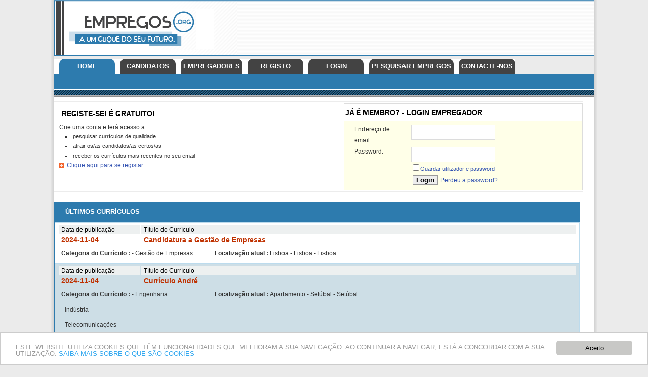

--- FILE ---
content_type: text/html; charset=iso-8859-1
request_url: https://goempregos.pt/delaccount.php?employer=true&auth_sess=9ogkvf4rfvo0pog7u2k4te0pfu&ref=4122d660e9c35c727f8833837
body_size: 5028
content:
<!DOCTYPE html PUBLIC "-//W3C//DTD XHTML 1.0 Transitional//EN" "http://www.w3.org/TR/xhtml1/DTD/xhtml1-transitional.dtd">
<html xmlns="http://www.w3.org/1999/xhtml" xml:lang="pt" lang="pt">
  
<head> 
<script async src="//pagead2.googlesyndication.com/pagead/js/adsbygoogle.js"></script>
<script>
(adsbygoogle = window.adsbygoogle || []).push({
google_ad_client: "ca-pub-123456789",
enable_page_level_ads: true
});
</script>
<title>Employer Login - Empregos.org - Site de Empregos em Portugal</title>
<meta name="googlebot" content="index, follow"/>
<meta name="robots" content="index, follow"/>
<meta http-equiv="content-language" content="pt-pt"/>
<meta name="title" content="Empregos.org - Site de Empregos em Portugal">
<meta name="keywords" content="Empregos.org, emprego, empregos, part time, estagio, trabalho, curriculo, cursos, formacao, ofertas">
<meta name="description" content="Site de recrutamento e empregos em Portugal. Milhares de ofertas de emprego diarias: Encontre aqui sempre as últimas e as melhores ofertas de trabalho. onde encontra sempre boas ofertas.">
<meta name="ROBOTS" CONTENT="NOODP"><meta http-equiv="Content-Type" content="text/html; charset=iso-8859-1" />
<!-- <meta name="viewport" content="width=device-width, initial-scale=1"> -->
<meta name="viewport" content="width=device-width, initial-scale=1, maximum-scale=1.5">
<link rel="canonical" href="https://www.goempregos.pt/delaccount.php?employer=true" />
<link rel="stylesheet" href="https://www.empregos.org/css.php" type="text/css" />
<link rel="stylesheet" media="(max-width:1100px) " href="https://www.empregos.org/css_medio.php">
<link rel="stylesheet" media="(max-width:900px) " href="https://www.empregos.org/css_medio_p.php">
<link rel="stylesheet" media="(max-width:700px) " href="https://www.empregos.org/css_mobile.php">
<!--[if lt IE 9]>
    <script src="https://oss.maxcdn.com/libs/html5shiv/3.7.0/html5shiv.js"></script>
    <script src="https://oss.maxcdn.com/libs/respond.js/1.4.2/respond.min.js"></script>
<![endif]-->
<!-- Begin Cookie Consent plugin by Silktide - http://silktide.com/cookieconsent -->
<script src="//ajax.googleapis.com/ajax/libs/jquery/1.11.2/jquery.min.js"></script>
<script type="text/javascript" src="configa_cookies_11.js"></script>
<script type="text/javascript" src="cookieconsent.latest.min.js"></script>
<!-- End Cookie Consent plugin -->
<script>
$(document).ready(function(){
	   $( "#adel_icon_menu" ).click(function() 
	   {
	   		if ($("#adel_menu_mobile").css("display")=="none")
			{
				 $( "#adel_menu_mobile" ).slideDown( "fast", function() {
		// Animation complete.
					});	
			}else
			{	
				 $( "#adel_menu_mobile" ).slideUp( "fast", function() {
		// Animation complete.
					});	
			}		
	  });
		//alert('aaa');
	  });
</script>
</head>
<body  dir="ltr" id="body_elogin">
<!-- header //-->
<div id="full-width"> <!-- fecha no footer -->
<table align="center" cellpadding="0" cellspacing="0" style="width:100%; max-width:1080px" c>
	<tr>
		<td style="width:7px; background: url(https://www.empregos.org/other/bordo_esq.gif) repeat-y">
		</td>
		<td>
	<div id="full-menu">
<div class="center-align_1_1_x">
<div class="center-align_1_1">
	
			 
			<div style=" float:left; vertical-align:bottom; height:79px; margin-left:20px; margin-top:20px ">
				<div class="adel_pesquisa_n">
				<a href="https://www.empregos.org/index.php?auth_sess=a940ch4pgbod8a97pvu0dbnf99&amp;ref=9c60152f5f887856afeeeb546" title="Empregos.org - Site de Empregos em Portugal"><img src="https://www.empregos.org/other/logo.gif" border="0" alt="" /></a>
				</div>
				<div class="adel_pesquisa_m">
				<a href="https://www.empregos.org/index.php?auth_sess=a940ch4pgbod8a97pvu0dbnf99&amp;ref=9c60152f5f887856afeeeb546" title="Empregos.org - Site de Empregos em Portugal"><img src="https://www.empregos.org/other/logo.gif" border="0" alt="" width="220px"/></a>
				</div>
					 
			</div>
			
			<div style=" float:right; vertical-align:bottom; height:90px; margin-top:5px ">
				<div class="adel_medio">
<script async src="//pagead2.googlesyndication.com/pagead/js/adsbygoogle.js"></script>
<!-- 728X90 Cabecalho -->
<ins class="adsbygoogle"
     style="display:inline-block;width:728px;height:90px"
     data-ad-client="ca-pub-6336909653209140"
     data-ad-slot="2906845741"></ins>
<script>
(adsbygoogle = window.adsbygoogle || []).push({});
</script>


					
				</div>	
				<div class="adel_pesquisa_m">
					<div id="adel_icon_menu">
		 				<span> MENU</span>
					</div>
				</div>	
			</div>	
			
	
</div>
</div>
 <div class="phpjob_divclear"></div>
<!-- ecran Normal ---------------- -->
<div class="adel_pesquisa_n">
			<div class="center-align_1">	<!-- #4 -->
				<div id="phpjob_header">	<!-- #5 -->	
					<div class="sub_adel_menu"> <!-- #6 -->
						<div class="box_active">
							<div class="menu_y">
							<a href="https://www.empregos.org/index.php?auth_sess=a940ch4pgbod8a97pvu0dbnf99&amp;ref=9c60152f5f887856afeeeb546" title="Home">Home</a>
							</div>
						</div>

					</div>	
					<div class="sub_adel_menu"> <!-- #6 -->
						<div class="box">
						<div class="menu_y1">
							<a href="https://www.empregos.org/jobseekers_home.php?auth_sess=a940ch4pgbod8a97pvu0dbnf99&amp;ref=9c60152f5f887856afeeeb546" title="Candidatos">Candidatos</a>
							</div>
						
						</div>

					</div>
					<div class="sub_adel_menu"> <!-- #6 -->
						<div class="box">
						<div class="menu_y1">
							<a href="https://www.empregos.org/employers_home.php?auth_sess=a940ch4pgbod8a97pvu0dbnf99&amp;ref=9c60152f5f887856afeeeb546" title="Empregadores">Empregadores</a>
							</div>
						
						</div>

					</div>
					
					<div class="sub_adel_menu"> <!-- #6 -->
						<div class="box">
						<div class="menu_y1">
							<a href="https://www.empregos.org/personal.php?action=new&amp;auth_sess=a940ch4pgbod8a97pvu0dbnf99&amp;ref=9c60152f5f887856afeeeb546" title="Registo">Registo</a>
							</div>
						
						</div>

					</div>
					
					<div class="sub_adel_menu"> <!-- #6 -->
						<div class="box">
						<div class="menu_y1">
							<a href="https://www.empregos.org/login.php?login=jobseeker&amp;auth_sess=a940ch4pgbod8a97pvu0dbnf99&amp;ref=9c60152f5f887856afeeeb546" title="Login">Login</a>
							</div>
						
						</div>

					</div>
					
					<div class="sub_adel_menu"> <!-- #6 -->
						<div class="box">
						<div class="menu_y1">
							<a href="https://www.empregos.org/search_jobs.php?auth_sess=a940ch4pgbod8a97pvu0dbnf99&amp;ref=9c60152f5f887856afeeeb546" title="Pesquisar empregos">Pesquisar empregos</a>
							</div>
						
						</div>

					</div>
					<div class="sub_adel_menu"> <!-- #6 -->
						<div class="box">
						<div class="menu_y1">
							<a href="https://www.empregos.org/contact_us.php?auth_sess=a940ch4pgbod8a97pvu0dbnf99&amp;ref=9c60152f5f887856afeeeb546" title="Contacte-nos">Contacte-nos</a>
							</div>
						
						</div>

					</div>
					
					
					 <div class="phpjob_divclear"></div>
					
					<div class="adel_menu"> <!-- #6 -->
					</div>
					<div class="phpjob_divclear"></div>
					<div class="bg_date">
					
					</div>
					
				</div>
			</div>		
</div>
<!-- fim de ecran Normal ---------------- -->
<!-- ecran Mobile ---------------- -->
<div class="adel_pesquisa_m">
			<div class="center-align_1">	<!-- #4 -->
				<div id="phpjob_header">	<!-- #5 -->	
					<div class="sub_adel_menu"> <!-- #6 -->
						<div class="box_active">
							<div class="menu_y">
							<a href="https://www.empregos.org/index.php?auth_sess=a940ch4pgbod8a97pvu0dbnf99&amp;ref=9c60152f5f887856afeeeb546" title="Home">Home</a>
							</div>
						</div>

					</div>	
					<div class="sub_adel_menu"> <!-- #6 -->
						<div class="box">
						<div class="menu_y1">
							<a href="https://www.empregos.org/jobseekers_home.php?auth_sess=a940ch4pgbod8a97pvu0dbnf99&amp;ref=9c60152f5f887856afeeeb546" title="Candidatos">Candidatos</a>
							</div>
						
						</div>

					</div>
					<div class="sub_adel_menu"> <!-- #6 -->
						<div class="box">
						<div class="menu_y1">
							<a href="https://www.empregos.org/employers_home.php?auth_sess=a940ch4pgbod8a97pvu0dbnf99&amp;ref=9c60152f5f887856afeeeb546" title="Empregadores">Empregadores</a>
							</div>
						
						</div>

					</div>
					

					
					
					 <div class="phpjob_divclear"></div>
					<div class="adel_menu"> <!-- #6 -->
					</div>
					<div class="bg_date" style="height:22; width:100%; background:#FF0000">
					
					</div>
					
				</div>
			</div>		
</div>
<!-- fim de ecran Mobile ---------------- -->

<div class="phpjob_divclear"></div>
	
	
	<div class="adel_pesquisa_m">
		<ul id="adel_menu_mobile">
			
			<li>
						
						<a href="https://www.empregos.org/jobseekers_home.php?auth_sess=a940ch4pgbod8a97pvu0dbnf99&amp;ref=9c60152f5f887856afeeeb546" title="Candidatos">Candidatos</a>
			</li>			
						<!-- ========================== CONTEXTO ======================== -->
						
										
							
						 <ul id="adel_sub_menu_mobile">
						 
						 <li><a href="https://www.empregos.org/index.php?auth_sess=a940ch4pgbod8a97pvu0dbnf99&amp;ref=9c60152f5f887856afeeeb546" title="Home">Home</a></li>
						 
						 <li><a href="https://www.empregos.org/personal.php?action=new&amp;auth_sess=a940ch4pgbod8a97pvu0dbnf99&amp;ref=9c60152f5f887856afeeeb546" title="Registo">Registo</a></li>
						 
						 <li><a href="https://www.empregos.org/login.php?login=jobseeker&amp;auth_sess=a940ch4pgbod8a97pvu0dbnf99&amp;ref=9c60152f5f887856afeeeb546" title="Login">Login</a></li>
						 
						 <li><a href="https://www.empregos.org/jobmail.php?auth_sess=a940ch4pgbod8a97pvu0dbnf99&amp;ref=9c60152f5f887856afeeeb546" title="Sistema de alertas">Sistema de alertas</a></li>
						 
						 <li><a href="https://www.empregos.org/jobseeker.php?auth_sess=a940ch4pgbod8a97pvu0dbnf99&amp;ref=9c60152f5f887856afeeeb546" title="Meu currículo">Meu currículo</a></li>
						 
						 <li><a href="https://www.empregos.org/search_jobs.php?auth_sess=a940ch4pgbod8a97pvu0dbnf99&amp;ref=9c60152f5f887856afeeeb546" title="Pesquisar empregos">Pesquisar empregos</a></li>
						 
						 <li><a href="https://www.empregos.org/support.php?auth_sess=a940ch4pgbod8a97pvu0dbnf99&amp;ref=9c60152f5f887856afeeeb546" title="Ajuda" class="lastinlist">Ajuda</a></li>
						
												
											
				   </ul>
				   
		   
		
						
						
						<!-- ===========================FIM CONTEXTO ==================== -->
						
						
			<li>			
						
						<a href="https://www.empregos.org/employers_home.php?auth_sess=a940ch4pgbod8a97pvu0dbnf99&amp;ref=9c60152f5f887856afeeeb546" title="Empregadores">Empregadores</a>
						
			</li>
			<ul id="adel_sub_menu_mobile">
       
        <li><a href="https://www.empregos.org/employers_home.php?auth_sess=a940ch4pgbod8a97pvu0dbnf99&amp;ref=9c60152f5f887856afeeeb546" title="Home">Home</a></li>
			    <li><a href="https://www.empregos.org/company.php?action=new&amp;auth_sess=a940ch4pgbod8a97pvu0dbnf99&amp;ref=9c60152f5f887856afeeeb546" title="Registo">Registo</a></li>
         
         <li><a href="https://www.empregos.org/login.php?login=employer&amp;auth_sess=a940ch4pgbod8a97pvu0dbnf99&amp;ref=9c60152f5f887856afeeeb546" title="Login">Login</a></li>
		
        <li><a href="https://www.empregos.org/company.php?action=comp_form&amp;auth_sess=a940ch4pgbod8a97pvu0dbnf99&amp;ref=9c60152f5f887856afeeeb546" title="Alterar Perfil">Alterar Perfil</a></li>
		 
      
        <li><a href="https://www.empregos.org/employer.php?auth_sess=a940ch4pgbod8a97pvu0dbnf99&amp;ref=9c60152f5f887856afeeeb546" title="Meus empregos">Meus empregos</a></li>
        
        <li><a href="https://www.empregos.org/employer.php?action=job_form&amp;auth_sess=a940ch4pgbod8a97pvu0dbnf99&amp;ref=9c60152f5f887856afeeeb546" title="Adicionar emprego">Adicionar emprego</a></li>
        
        <li><a href="https://www.empregos.org/search_resumes.php?auth_sess=a940ch4pgbod8a97pvu0dbnf99&amp;ref=9c60152f5f887856afeeeb546" title="Pesquisar currículos">Pesquisar currículos</a></li>
        
        <li><a href="https://www.empregos.org/resume_bookmark.php?auth_sess=a940ch4pgbod8a97pvu0dbnf99&amp;ref=9c60152f5f887856afeeeb546" title="Favoritos">Favoritos</a></li>
       
		<li><a href="https://www.empregos.org/delaccount.php?employer=true&amp;auth_sess=a940ch4pgbod8a97pvu0dbnf99&amp;ref=9c60152f5f887856afeeeb546" title="Eliminar conta">Eliminar conta</a></li>
       
		<li><a href="https://www.empregos.org/cross_network.php?auth_sess=a940ch4pgbod8a97pvu0dbnf99&amp;ref=9c60152f5f887856afeeeb546" title="Cross Network" class="lastinlist">Cross Network</a></li>
        		
				   </ul	
			
			
		
			></ul>			
	
	
	</div>			
				
		<!-- =================================================== FIM MENU adel_1 ========================= -->
<div id="b-g-center">
<div class="center-align_cont"> <!-- fecha no footer -->
<table width="100%" cellpadding="0" cellspacing="0" border="0">
				<tr>
					<td style=" width:0px; background:url(https://www.empregos.org/other/topo_01_esq.gif) repeat-y"></td>
					<td>	
<table border="0" id="maintable" width="100%" cellspacing="0" cellpadding="0" align="center">
 <tr>
<!-- end left_navigation // -->
<!-- body_navigation // -->
<td valign="top" id="phpjob_mainsection" width="100%" height="100%">
  	<div class="main_header_geral">
	 
		
		<div class="main_header"> 
		<!-- caixa #2 cima -->	
	<table cellpadding="0" cellspacing="0" border="0" width="100%" style=" background:url(https://www.empregos.org/other/caixa_fundo.gif) repeat-x bottom left">
						<tr>
							<td style="height:4px; width:3px; background:url(https://www.empregos.org/other/caixa2_cima_canto_esq.gif) no-repeat"></td>
		 					<td style="height:4px; width:auto; background:url(https://www.empregos.org/other/caixa2_cima_meio.gif) repeat-x"></td>
							<td style="height:4px; width:4px; background:url(https://www.empregos.org/other/caixa2_cima_canto_dir.gif) repeat-x"></td>
						</tr>
						<tr>
							<td style="height:auto; width:3px; background:url(https://www.empregos.org/other/caixa2_lado_esq.gif) repeat-y"></td>
							<td width="100%">
	<!-- caixa #2  cima -->				
		
<div class="group_left">
	<h2>Registe-se! É gratuito!</h2><p>Crie uma conta e terá acesso a: </p><ul class="vlist"><li>pesquisar currículos de qualidade</li><li>atrair os/as candidatos/as certos/as</li><li>receber os currículos mais recentes no seu email</li></ul>	<a href="https://www.empregos.org/company.php?action=new&amp;auth_sess=a940ch4pgbod8a97pvu0dbnf99&amp;ref=9c60152f5f887856afeeeb546">Clique aqui para se registar.</a>
	</div>
	<div class="group_right">
	<h2>Já é membro? - Login Empregador</h2>
	<form action="https://www.empregos.org/login_process.php?login=employer&amp;auth_sess=a940ch4pgbod8a97pvu0dbnf99&amp;ref=9c60152f5f887856afeeeb546" method="post" name="frm_empllng_frm" id="frm_empllng_frm" style="margin: 0px; padding: 0px;">
	<input type="hidden" name="redirect" value="/delaccount.php?employer=true&amp;auth_sess=9ogkvf4rfvo0pog7u2k4te0pfu&amp;ref=4122d660e9c35c727f8833837" /><input type="hidden" name="employer" value="true" /><input type="hidden" name="auth_sess" value="9ogkvf4rfvo0pog7u2k4te0pfu" /><input type="hidden" name="ref" value="4122d660e9c35c727f8833837" />	<fieldset class="frmfieldset">
 	<div><label for="users_empl">Endereço de email:</label><input type="text" class="itext" name="users_empl" id="users_empl" value="" size="18" /></div>
  	<div style="clear:both"></div>
 	<div><label for="passw_empl">Password:</label><input type="password" class="itext" name="passw_empl" id="passw_empl" size="18" /></div>
 	    <p><input type="checkbox" name="save_login" value="yes" class="radio" id="el_idsave_login" /><label for="el_idsave_login" class="normal">Guardar utilizador e password</label></p>
	  	<p><input type="submit" name="login_xxx" value="Login" class="isubmit" />&nbsp;<a href="https://www.empregos.org/forgot_passwords.php?employer=true&amp;auth_sess=a940ch4pgbod8a97pvu0dbnf99&amp;ref=9c60152f5f887856afeeeb546">Perdeu a password?</a></p>	
	</fieldset>
	</form>
	</div>
			<!-- caixa #2 fundo -->			
							 <td style="height:auto; width:3px; background:url(https://www.empregos.org/other/caixa2_lado_dir.gif) repeat-y"></td>
						</tr>
						<tr>
							<td style="height:4px; width:3px; background:url(https://www.empregos.org/other/caixa2_baixo_canto_esq.gif) no-repeat"></td>
							<td style="height:4px; width:auto; background:url(https://www.empregos.org/other/caixa2_baixo_meio.gif) repeat-x"></td>
							<td style="height:4px; width:4px; background:url(https://www.empregos.org/other/caixa2_baixo_canto_dir.gif) repeat-x"></td>
						</tr>
					</table>
	<!-- caixa #2 fundo -->	
		</div>
		
<!--Main Section Start-->
<!-- caixa #2 cima -->	
<br />  
	<div class="main_header_1">
	<table cellpadding="0" cellspacing="0" border="0" width="100%" style=" background: #2D7BAE ">
						<tr>
							<td style="height:35px; width:1px; background:#2D7BAE url(https://www.empregos.org/other/caixaaazz_cima_canto_esq.gif) no-repeat"></td>
							<td style="height:35px; width:auto; background: #2D7BAE;  url(https://www.empregos.org/other/caixaaazz_cima11_meio.gif) repeat-x">
								<h2>&nbsp;&nbsp;&nbsp;&nbsp;Últimos currículos</h2>
							</td>
							<td style="height:35px; width:1px; background:#2D7BAE url(https://www.empregos.org/other/caixaaazz_cima_canto_dir.gif) repeat-x"></td>
						</tr>
						<tr>
							
							<td colspan="4" style=" background:#ffffff; border:1px solid #2D7BAE">
	<!-- caixa #2  cima -->				
					 
			
		<div class="main_header">
			
	<div class="divlistcontainer">
<table width="100%" border="0" cellspacing="1" cellpadding="2" class="tablelist">

	<tr class="phpjob_listbgcolor2">
	<td colspan="8">
				<table width="100%" border="0">	
				<tr class="tablelistheadsec">
    <th align="left" width="15%">&nbsp;Data de publicação&nbsp;</th>
    <th align="left" width="80%" align="center">&nbsp;Título do Currículo&nbsp;</th>
   
   
	</tr>
	<tr>
        <td width="15%"><a href="https://www.empregos.org/view.php?resume_id=64800&amp;type=search&amp;auth_sess=a940ch4pgbod8a97pvu0dbnf99&amp;ref=9c60152f5f887856afeeeb546" title="Candidatura a Gestão de Empresas" class="tablelist"><span>2024-11-04</span></a></td> 
        <td width="80%"><a href="https://www.empregos.org/view.php?resume_id=64800&amp;type=search&amp;auth_sess=a940ch4pgbod8a97pvu0dbnf99&amp;ref=9c60152f5f887856afeeeb546" title="Candidatura a Gestão de Empresas" class="tablelist"><span>Candidatura a Gestão de Empresas</span></a></td>
		</tr>
		<tr>
		<td colspan="8" width="100%" style=" line-height:30px">
		<div style="display:inline-block; text-align:left; vertical-align:top; width:300px">
        <b>Categoria do Currículo : </b>- Gestão de Empresas<br />		</div>
		<div style="display:inline-block; text-align:left; vertical-align:top; width:300px">	
       	<b> Localização atual : </b>Lisboa - Lisboa - Lisboa		</div>
</td>
	</tr>
	</table>
	</td>
    	
  </tr>

	<tr class="phpjob_listbgcolor1">
	<td colspan="8">
				<table width="100%" border="0">	
				<tr class="tablelistheadsec">
    <th align="left" width="15%">&nbsp;Data de publicação&nbsp;</th>
    <th align="left" width="80%" align="center">&nbsp;Título do Currículo&nbsp;</th>
   
   
	</tr>
	<tr>
        <td width="15%"><a href="https://www.empregos.org/view.php?resume_id=64799&amp;type=search&amp;auth_sess=a940ch4pgbod8a97pvu0dbnf99&amp;ref=9c60152f5f887856afeeeb546" title="Currículo André " class="tablelist"><span>2024-11-04</span></a></td> 
        <td width="80%"><a href="https://www.empregos.org/view.php?resume_id=64799&amp;type=search&amp;auth_sess=a940ch4pgbod8a97pvu0dbnf99&amp;ref=9c60152f5f887856afeeeb546" title="Currículo André " class="tablelist"><span>Currículo André </span></a></td>
		</tr>
		<tr>
		<td colspan="8" width="100%" style=" line-height:30px">
		<div style="display:inline-block; text-align:left; vertical-align:top; width:300px">
        <b>Categoria do Currículo : </b>- Engenharia<br />- Indústria<br />- Telecomunicações<br />- Qualidade<br />		</div>
		<div style="display:inline-block; text-align:left; vertical-align:top; width:300px">	
       	<b> Localização atual : </b>Apartamento  - Setúbal - Setúbal		</div>
</td>
	</tr>
	</table>
	</td>
    	
  </tr>

	<tr class="phpjob_listbgcolor2">
	<td colspan="8">
				<table width="100%" border="0">	
				<tr class="tablelistheadsec">
    <th align="left" width="15%">&nbsp;Data de publicação&nbsp;</th>
    <th align="left" width="80%" align="center">&nbsp;Título do Currículo&nbsp;</th>
   
   
	</tr>
	<tr>
        <td width="15%"><a href="https://www.empregos.org/view.php?resume_id=64796&amp;type=search&amp;auth_sess=a940ch4pgbod8a97pvu0dbnf99&amp;ref=9c60152f5f887856afeeeb546" title="CV - Andreia Nunes" class="tablelist"><span>2024-11-03</span></a></td> 
        <td width="80%"><a href="https://www.empregos.org/view.php?resume_id=64796&amp;type=search&amp;auth_sess=a940ch4pgbod8a97pvu0dbnf99&amp;ref=9c60152f5f887856afeeeb546" title="CV - Andreia Nunes" class="tablelist"><span>CV - Andreia Nunes</span></a></td>
		</tr>
		<tr>
		<td colspan="8" width="100%" style=" line-height:30px">
		<div style="display:inline-block; text-align:left; vertical-align:top; width:300px">
        <b>Categoria do Currículo : </b>- Administração<br />- Animação Sócio-Educativa<br />- Comercial<br />- Recursos Humanos<br />- Saúde<br />- Telecomunicações<br />- Teletrabalho<br />- Turismo<br />- Vendas<br />		</div>
		<div style="display:inline-block; text-align:left; vertical-align:top; width:300px">	
       	<b> Localização atual : </b><font color="#FF0000">(Confidencial -  Informação RESERVADA)</font>		</div>
</td>
	</tr>
	</table>
	</td>
    	
  </tr>

	<tr class="phpjob_listbgcolor1">
	<td colspan="8">
				<table width="100%" border="0">	
				<tr class="tablelistheadsec">
    <th align="left" width="15%">&nbsp;Data de publicação&nbsp;</th>
    <th align="left" width="80%" align="center">&nbsp;Título do Currículo&nbsp;</th>
   
   
	</tr>
	<tr>
        <td width="15%"><a href="https://www.empregos.org/view.php?resume_id=64794&amp;type=search&amp;auth_sess=a940ch4pgbod8a97pvu0dbnf99&amp;ref=9c60152f5f887856afeeeb546" title="Carol Lestelle - Arte y Comunicación" class="tablelist"><span>2024-11-03</span></a></td> 
        <td width="80%"><a href="https://www.empregos.org/view.php?resume_id=64794&amp;type=search&amp;auth_sess=a940ch4pgbod8a97pvu0dbnf99&amp;ref=9c60152f5f887856afeeeb546" title="Carol Lestelle - Arte y Comunicación" class="tablelist"><span>Carol Lestelle - Arte y Comunicación</span></a></td>
		</tr>
		<tr>
		<td colspan="8" width="100%" style=" line-height:30px">
		<div style="display:inline-block; text-align:left; vertical-align:top; width:300px">
        <b>Categoria do Currículo : </b>- Com. Social<br />		</div>
		<div style="display:inline-block; text-align:left; vertical-align:top; width:300px">	
       	<b> Localização atual : </b><font color="#FF0000">(Confidencial -  Informação RESERVADA)</font>		</div>
</td>
	</tr>
	</table>
	</td>
    	
  </tr>

	<tr class="phpjob_listbgcolor2">
	<td colspan="8">
				<table width="100%" border="0">	
				<tr class="tablelistheadsec">
    <th align="left" width="15%">&nbsp;Data de publicação&nbsp;</th>
    <th align="left" width="80%" align="center">&nbsp;Título do Currículo&nbsp;</th>
   
   
	</tr>
	<tr>
        <td width="15%"><a href="https://www.empregos.org/view.php?resume_id=64793&amp;type=search&amp;auth_sess=a940ch4pgbod8a97pvu0dbnf99&amp;ref=9c60152f5f887856afeeeb546" title="Operador de armazém " class="tablelist"><span>2024-11-03</span></a></td> 
        <td width="80%"><a href="https://www.empregos.org/view.php?resume_id=64793&amp;type=search&amp;auth_sess=a940ch4pgbod8a97pvu0dbnf99&amp;ref=9c60152f5f887856afeeeb546" title="Operador de armazém " class="tablelist"><span>Operador de armazém </span></a></td>
		</tr>
		<tr>
		<td colspan="8" width="100%" style=" line-height:30px">
		<div style="display:inline-block; text-align:left; vertical-align:top; width:300px">
        <b>Categoria do Currículo : </b>- Serviços<br />		</div>
		<div style="display:inline-block; text-align:left; vertical-align:top; width:300px">	
       	<b> Localização atual : </b>Alcobaça  - Alcobaça - Leiria		</div>
</td>
	</tr>
	</table>
	</td>
    	
  </tr>
  </table>
</div>
		</div>
	<!--Main Section End-->
	<!-- caixa #2 fundo -->	
	<br />		
		 </td>	
					</tr>		 
					</table>	
					</div>				
	<!-- caixa #2 fundo -->	
		<!--Main Section End-->
	 
</div></td>
<!-- end body_navigation //-->
<!-- right_navigation //-->
<!-- end right_navigation //-->
</tr>
</table>
	 	
					</td>
					<td style=" width:0px; height:72px; background:url(https://www.empregos.org/other/topo_01_dir.gif) repeat-y">
					</td>
				</tr>	
			</table>
	</div> <!-- fecha div do heather.php -->
	
	</div>
	
<div id="full-menu-linha_11">	
	<div id="phpjob_footer">
	
	<ul>
	
		<li><a href="https://www.empregos.org/" title="Home">Home</a></li>
	
		
	
		<li> <a href="https://www.empregos.org/login.php?login=jobseeker&amp;auth_sess=a940ch4pgbod8a97pvu0dbnf99&amp;ref=9c60152f5f887856afeeeb546" title="Entrar - Candidatos">Entrar - Candidatos</a></li>
	
		
	
		<li> <a href="https://www.empregos.org/search_jobs.php?auth_sess=a940ch4pgbod8a97pvu0dbnf99&amp;ref=9c60152f5f887856afeeeb546" title="Pesquisar empregos">Pesquisar empregos</a></li>
	
		
	
		<li> <a href="https://www.empregos.org/jobseeker.php?auth_sess=a940ch4pgbod8a97pvu0dbnf99&amp;ref=9c60152f5f887856afeeeb546" title="Meu currículos">Meu currículo</a> </li>
	
		
	
		<li> <a href="https://www.empregos.org/search_resumes.php?auth_sess=a940ch4pgbod8a97pvu0dbnf99&amp;ref=9c60152f5f887856afeeeb546" title="TEXT_FOOTER_JOBSEEKRS_FIND_RESUMESE">Pesquisar currículos</a></li>
	
		
	
		<li> <a href="https://www.empregos.org/employer.php?action=job_form&amp;auth_sess=a940ch4pgbod8a97pvu0dbnf99&amp;ref=9c60152f5f887856afeeeb546" title="Registar empregos">Registar empregos</a></li>
	
		
	
		<li> <a href="https://www.empregos.org/login.php?login=employer&amp;auth_sess=a940ch4pgbod8a97pvu0dbnf99&amp;ref=9c60152f5f887856afeeeb546" title="Entrar - Empregadores">Entrar - Empregadores</a></li>
	
		
	
		<li> <a href="https://www.empregos.org/employer_planning.php?auth_sess=a940ch4pgbod8a97pvu0dbnf99&amp;ref=9c60152f5f887856afeeeb546" title="Empregadores - Preçario">Empregadores - Preçario</a></li>
	
	</ul>
	<br />
	<ul>
	
		<li><a href="https://www.empregos.org/about_us.php?auth_sess=a940ch4pgbod8a97pvu0dbnf99&amp;ref=9c60152f5f887856afeeeb546" title="Sobre nós">Sobre nós</a></li>
	
		
	
		<li> <a href="https://www.empregos.org/terms.php?auth_sess=a940ch4pgbod8a97pvu0dbnf99&amp;ref=9c60152f5f887856afeeeb546" title="Terms and Conditions">Termos e condições</a></li>
	
		
	
		<li> <a href="https://www.empregos.org/privacy.php?auth_sess=a940ch4pgbod8a97pvu0dbnf99&amp;ref=9c60152f5f887856afeeeb546" title="Política de privacidade">Política de privacidade</a> </li>
	
		
	
		<li> <a href="https://www.empregos.org/contact_us.php?auth_sess=a940ch4pgbod8a97pvu0dbnf99&amp;ref=9c60152f5f887856afeeeb546" title="Contacte-nos">Contacte-nos</a></li>
	
		
	
		<li> <a href="https://www.empregos.org/faq.php?auth_sess=a940ch4pgbod8a97pvu0dbnf99&amp;ref=9c60152f5f887856afeeeb546" title="FAQ">FAQ</a></li>
	
		
	
		<li> <a href="https://www.empregos.org/sitemap.php?auth_sess=a940ch4pgbod8a97pvu0dbnf99&amp;ref=9c60152f5f887856afeeeb546" title="SitMap">SitMap</a></li> 
	
	</ul>
	<br />
	<br />
	<div><span>Copyright &copy; 2002-2025 <a href="http://www.empregos.org" title="empregos.org">empregos.org</a> All rights reserved</span></div>
	
	</div>
	</div>
	
</td>
<td style="width:7px; background: url(https://www.empregos.org/other/bordo_dir.gif) repeat-y">
</td>
</tr>
</table>	
</div> <!-- full-width (menu) -->	</body>
</html>


--- FILE ---
content_type: text/html; charset=utf-8
request_url: https://www.google.com/recaptcha/api2/aframe
body_size: 268
content:
<!DOCTYPE HTML><html><head><meta http-equiv="content-type" content="text/html; charset=UTF-8"></head><body><script nonce="BegY-Lh4_kGrkwaNzKEs9A">/** Anti-fraud and anti-abuse applications only. See google.com/recaptcha */ try{var clients={'sodar':'https://pagead2.googlesyndication.com/pagead/sodar?'};window.addEventListener("message",function(a){try{if(a.source===window.parent){var b=JSON.parse(a.data);var c=clients[b['id']];if(c){var d=document.createElement('img');d.src=c+b['params']+'&rc='+(localStorage.getItem("rc::a")?sessionStorage.getItem("rc::b"):"");window.document.body.appendChild(d);sessionStorage.setItem("rc::e",parseInt(sessionStorage.getItem("rc::e")||0)+1);localStorage.setItem("rc::h",'1766343683867');}}}catch(b){}});window.parent.postMessage("_grecaptcha_ready", "*");}catch(b){}</script></body></html>

--- FILE ---
content_type: text/css;charset=UTF-8
request_url: https://www.empregos.org/css.php
body_size: 11174
content:
html, body, div, object, iframe, h1, h2, h3, h4, h5, h6, p, blockquote, pre, a, abbr, acronym, address, code, del, dfn, em, img, q, dl, dt, dd, ol, ul, li, fieldset, form, label, legend, caption, tbody, tfoot, thead,  th  { margin: 0; padding: 0; border: 0; font-weight: inherit; font-style: inherit; font-size: 100%; font-family: inherit; vertical-align: baseline; }
 

 
body,html {background:#ebebeb;}
body,h1,h2,h3,h4,h5,h6,p,ul,ol,dl,input,textarea,select {font-family: Tahoma,Arial,Helvetica,sans-serif;}

fieldset {border: 1px solid #999; margin: 2px 0; padding: 5px; }



.default_text, td {

	font-family: Tahoma,Arial,Helvetica,sans-serif;

	color: #333;

	font-size: 12px;

	font-weight: normal;

}

.required_text {

	font-family: Arial,Helvetica,sans-serif;

	color: #CC3300;

	font-size: 12px;

	font-weight: normal;

}

.error_text {

	font-family: arial;

	color: #FF0000;

	font-size: 12px;

	font-weight: normal;

}

.display_text {

	font-family: Tahoma,Arial,Helvetica,sans-serif;

	color: #000000;

	font-size: 11px;

	font-weight: normal;

}

.itext {

     font-size: 1em;

	 border: 1px solid #999;

}

.isubmit {

     background-color: #EEEEEE; 

     font-weight: bold;

     border: 1px solid #999;

	 cursor: pointer;

}

textarea {

     font-size: 1em;

     border: 1px solid #999;

}

select {

     font-size: 1em; 

     border: 1px solid #999; 

}

.smallselect {

     font-size: 1em; 

     font-weight: normal;

     width: 135px;

}

.radio {

     font-weight: bold; 

}
input[type="text"], input[type="password"], select {
	padding: 7px;
 border: solid 1px #dcdcdc;
  transition: box-shadow 0.3s, border 0.3s;
}
select[multiple]{ height:100px;}
select[multiple]:focus{
height:200px;
}


#full-width{ width:100%; float:left;}
.center-align{ width:100%; margin:0 auto; background:#ffffff }
.center-align_1{ width:100%; margin:0 auto; }
.center-align_1_1{ width:100%; margin:0 auto; background: url(https://www.empregos.org/other/topo_1.gif) no-repeat top left;; height:111px}
.center-align_1_1_x{ width:100%; margin:0 auto; background:#ffffff url(https://www.empregos.org/other/topo_3.gif) repeat-x top left;; height:111px}
.center-align_3{ width:100%; margin:0 auto; background:#ff0000 url(https://www.empregos.org/other/barra_topo.gif) repeat-x top left}
.center-align_cont{ width:100%; background:#ffffff url(https://www.empregos.org/other/barra_cont.gif) repeat-x top left; padding-top:2px;}

#full-menu{height: auto; background:url(https://www.empregos.org/other/fundo_topo.gif) repeat-x; vertical-align:top}

#center-align-topo{ width:100%;}
#full-menu-linha{ background:url(https://www.empregos.org/other/linha_laranja.gif) repeat-x; width:100%; height:27px}
#full-menu-linha_1{ width:100%; margin:0 auto;}
#full-menu-linha_11{width:100%; margin:0 auto;}
.full-menu-linha_2{width:100%; background: url(https://www.empregos.org/other/barra_m01.gif) repeat-x top left; heigh:auto; min-height:10px; padding-top:0px; }
.full-menu-linha_3{width:100%; background:#000000; height:40px}
.full-menu-linha_31{width:100%; background: url(https://www.empregos.org/other/topo_01.gif) repeat-x bottom left; height:130px}
.full-menu-linha_311{width:100%; margin:0 auto; background: url(https://www.empregos.org/other/barra_topo.gif) repeat-x bottom left; height:50px}
.full-menu-linha_310{width:100%; background:#000000; height:50px}

#b-g-center{width:100%; margin:0 auto; background:#FFFFFF }

.center-align_2x{ width:100%; margin:0 auto; background:#CDDEE6 }

#maintable {margin: auto;}


a:link, a:visited {color : #3252B2; font-size : 1em; outline:0;}
a:hover {color : #F00; text-decoration : underline; font-size : 1em;}
a.hilink:link,a.hilink:visited,a.hilink:hover,a.hilink:active { color: #3D77D0 ;text-decoration: none; border-bottom: 1px dotted #3252B2;}
.verysmall {font-size: 0.75em;}
a.featured:link, a.featured:visited {color: #333; font-weight : bold;}
a.featured:hover {text-decoration : underline; font-weight : bold;}
hr {height: 1px; color: #C30;}
ul {margin: 0 10px;}
.frmfieldset {border: 0; padding: 0px 10px;}
.frmfieldset input {margin: 2px;}

.frmfieldset label {padding: 0px 10px 0px 30px;}

.view {color: #666; font-weight: normal; font-size: 1.2em;}

.ulli {color: #666; font-size: 1.2em; background-color: #F5F5F5;}

.td4textarea {color: #666; font-size: 1em; background-color: #F5F5F5; border: 1px solid #D5D5D5; padding : 15px;}

.selectdelim {font-weight: bold; background-color: #DDD; text-align: center;}

.applyunread { background-color: #FFE5A1; color: #000; font-weight: bold; padding:2px}
.applyunread_title { background-color: #9FBBCA;}


.applyread {background-color: #FFE5A1; color: #023A54; font-weight: normal; padding:2px}
.applyread a{color: #023A54;}

.applyread_title { background-color: #698FA2;}

a.applyread:link,a.applyread:visited,a.applyread:hover {color:#023A54;;}
a.applyread:hover {color: #555;}
.applyread .adel_title a {color:#D21032;}
.applyread .adel_title a:hover {color:#023A54;}



.desctext {text-align: justify;}

.tablelist {background-color: #BCDBED;}

.tablelistheadsec {  background-color: #EDF0F0;}



.tablelist td {color: #ff; font-weight: normal; padding-left: 5px;}

.tablelist th {color: #222; font-weight: bold; padding: 2px;}

.tablelist th a:link,.tablelist th a:visited, a.tablelist:link,a.tablelist:visited {color: #000000; font-weight: bold; background-color: transparent; text-decoration: none;}

.tablelist th a:hover,.tablelist th a:active,a.tablelist:hover, a.tablelist:active {color: #ff0000; font-weight: bold;}

a.tablelist:link span {color: #BF3100; font-weight:bold; font-size:1.2em}
a.tablelist:hover span {color: #000000; font-weight:bold}
a.tablelist:link i {color: #074D7A; font-weight:bold; font-size:1.2em}
a.tablelist:hover i {color: #000000; font-weight:bold; font-size:1.2em}

.tablelist td p {padding: 5px;}

a.print:link,a.print:visited,a.print:hover,a.print:active {padding-left: 18px; background: url(https://www.empregos.org/other/images_all/printit.gif) left center no-repeat;}

a.phpjob_link_nav {font-weight: bold; padding-left: 11px; background: url(https://www.empregos.org/other/images_all/link.gif) left center no-repeat;margin-right: 12px;}

a.phpjob_link_nav:link, a.phpjob_link_nav:hover, a.phpjob_link_nav:active, a.phpjob_link_nav:visited {color: #111;}

#bx_popup {border: 1px solid #000;}

#bx_popup h3 {background-color: #F00; font-size: 1em; color: #FFF; font-weight: bold; padding: 0px 3px; margin: 0;}

#bx_popup p {background-color: #EFEFEF; color: #039; font-weight: normal; padding: 0px 3px; margin: 0;}

.invborder  {border: 1px solid #BCDBED;}

.row_highlight {background-color: #FFC;}

.employertext{color: #666666;}

.jobseekertext{color: #666666;}

.phpjob_divclear, .phpjob_brclear, .phpjob_liclear {clear: both;}

div.centered {margin: auto; text-align: center;}

div.text_right {margin: auto; text-align: right;}

p.centered {text-align: center;}



/*Clear float, grouping the elements*/

.group:after {

	content:" ";

	display:block;

	height:0;

	font-size:0;

	clear:both;

	visibility:hidden;

}

.group {display:inline-block;}

/* mac hide \*/

* html .group {height:1%;}

.group {display:block;}

/* End hide */

.group_right {float: right; vertical-align:top}

.group_left {float: left; vertical-align:top}



ul.hlist {margin: 3px 0; padding:0; font-size: 1em; line-height:30px}

ul.hlist li {display: inline-block; padding: 0 2px;}

ul.hlist li a {color: #004080; font-size: 1em;}



ul.vlist {margin: 3px 0; padding:0; font-size: 1em; list-style-type: square;list-style-position: inside;}

ul.vlist li {padding: 2px;}

ul.vlist li a:link, ul.vlist li a:visited {color: #666; font-size: 1em;}



ul li.nolist {list-style-type: none;}



.phpjob_boldtext {font-weight: bold;}

.phpjob_utext {text-decoration: underline;}

.phpjob_itext {font-style: italic;}

.top_banner {width: 468px; height: 60px; border: 1px solid #000; text-align: center; padding: 10px 0;}

.cvaligntop {vertical-align: top;}

ul.listempltype {list-style-type: none; margin: 0; padding:0;}

ul.listempltype li {float: left; width: 50%;}



/*validation error message top message*/

.verror_top p {background-color: #F00;border: 1px solid #000;color: #FFF; font-weight: bold; margin:0; padding:2px;}

.verror_top ul {margin:0; padding-left: 15px;}

.verror_top li {margin:0; padding: 0;}

img {border: 0px;}

h4 {margin: 4px 0px; font-size: 1em;}

/*section of the table with the same background as the main table*/

.phpjob_tblback {background-color: #FFFFFF;}

/*invoice table style*/

.phpjob_tblinvoice {background-color: #FFFFFF;}

/*invoice table highlight row style*/

.invrow_highlight {background-color: #FEE;}

.row_featured {background-color: #FFFEBB;}



/*pagination section*/

.bx_pagination {margin: 5px 0; float: left;}

.bx_pagination .pgright {text-align: right;float: right;}

.bx_pagination .pgleft {float: left;}

.bx_pagination .pgright ul {margin:0; padding: 0; list-style-type: none;}

.bx_pagination .pgright li {display: inline; padding: 0px; margin: 0 2px; font-size: 0.9375em; color: #333; font-weight: bold;}

.bx_pagination li a:link, .bx_pagination li a:visited {color : #004080; padding: 1px 2px; border: 1px solid #004080; font-weight: bold;text-decoration: none;}

.bx_pagination li a:hover, .bx_pagination li a:active {color: #FFF;	text-decoration : none; background-color : #004080;}

.bx_pagination span strong { font-weight: bold;	padding: 0 2px;}

.bx_pagination li.nolist a:link,.bx_pagination li.nolist a:visited {border: none; padding: 2px;}



.breadcrumbs ul {list-style-type: none; margin: 4px 2px;}

.breadcrumbs li {display:inline; padding: 0 2px;}

.breadcrumbs li a {text-decoration: underline;}



a.phpjob_more:link, a.phpjob_more:visited, a.phpjob_more:hover, a.phpjob_more:active {text-align: left; font-size: 1em;text-decoration: underline; background: url(https://www.empregos.org/other/images_all/arrow_more_details.gif) left center no-repeat;padding-left: 10px;}

a.phpjob_less:link, a.phpjob_less:visited, a.phpjob_less:hover, a.phpjob_less:active {text-align: left; font-size: 1em;text-decoration: underline; background: url(https://www.empregos.org/other/images_all/arrow_less_details.gif) left center no-repeat;padding-left: 10px;}

a.rss:link, a.rss:visited, a.rss:hover, a.rss:active {position: absolute; top:0; right:0; text-align: left; font-size: 1em; color: #f93; background: url(https://www.empregos.org/other/images_all/rss2.gif) left center no-repeat;padding-left: 16px;}



/*tooltips*/

a.bxtooltip{position:relative; z-index:24;}

a.bxtooltip:hover{z-index:25; visibility:visible;}

a.bxtooltip span.bxinfo{display: none; text-decoration: none;white-space:normal;}

a.bxtooltip:hover span.bxinfo{display:block; position:absolute; top:5px; left:15px; width:25em; border:1px solid #AAA; background-color: #FFD; color: #000; font-weight: bold;text-align: left; padding: 5px;}

a.bxtooltip span.bxtooltiptop {display: block; background-color: #F00; color: #FFF; font-weight: bold; padding: 0 3px;}

/*######*/



/*msg error*/

#bxerror {padding:10px 5px; border: none; background-color: transparent;}

#bxerror p {color: #F00; padding: 0 20px; font-size: 1em; font-weight: normal;}

#bxerror p span {display: block; background: #FFC url(https://www.empregos.org/other/images_all/error.gif) 5px 8px no-repeat; padding: 5px 0 5px 35px;  border: 1px solid #F00; line-height: 20px;}

#bxerror a:link,#bxerror a:visited,#bxerror a:hover,#bxerror a:active {font-weight: bold;}

#bxerror .isubmit {margin: 10px 0 0 20px;}

#bxok {padding:10px 5px; border: none; background-color: transparent;}

#bxok p {padding: 0 0 5px 15px; font-size: 1.1em; font-weight: normal;}

#bxok p span {display: block; color: #360; background: #F8FFF1 url(https://www.empregos.org/other/images_all/ok.gif) 3px 7px no-repeat; padding: 5px 0 5px 35px;  border: 1px solid #360; line-height: 18px;}

#bxok a:link,#bxok a:visited,#bxok a:hover,#bxok a:active {color: #F00; font-size: 1em; font-weight: bold;}

#bxok .isubmit {margin: 10px 0 0 15px;}

.bxwarn {padding:5px 5px 5px 30px; border: none; background: #FFFFE8 url(https://www.empregos.org/other/images_all/warning.gif) 2px 2px no-repeat;border: 1px solid #DDD;}

.bxwarn span {font-size: 1.2em; font-weight: normal;}

.bxpbox, .bxpbox span {border:solid #727872;}

.bxpbox {clear: both; border-width: 0 1px; text-decoration: none; color: #000;	background-color: #FFFFF1;}

.bxpbox span {display: block; position:relative;	top: -1px;	left: 0; border-width:1px 0 0;}

.bxpbox span span { border-width:0 0 1px; top: 2px; padding:1px 6px;}

/*######*/



/*background color for listed items row*/

.phpjob_listbgcolor1, .odd { border:thin solid #aaaaaa; border-radius: 5px; -moz-border-radius: 5px; -webkit-border-radius: 5px; background-color: #CDDEE6;}

.phpjob_listbgcolor2, .even {border:thin solid #aaaaaa;border-radius: 5px; -moz-border-radius: 5px; -webkit-border-radius: 5px; margin:2px 0 2px 0;  background-color: #FFFFFF;}
.phpjob_listbgcolor13 { border-bottom:1px #ffffff solid;  margin:5px 10px 5px 10px}
.phpjob_listfeatured {background-color: #CDDEE6;}

.nozebra {background-color: #FFF;}

/*section separator inside jobseeker forms*/

.bx_jsecseparator {font-weight: bold; margin: 5px 0px; padding: 0px; font-size: 1.1em; border-bottom: 1px solid #666666;}

/*section separator inside employer forms*/

.bx_esecseparator {font-weight: bold; margin: 5px 0px; padding: 0px; font-size: 1.1em; border-bottom: 1px solid #666666; color: #666666;}

.jnavbox {margin: 0px 3px 0px 0px; background-color: #f7f7f4; border: 1px solid #000;}

.jnavbox ul {padding: 0px; margin: 0px; list-style-type: none;}

.jnavbox li {line-height: 1.5em; margin: 0px; padding: 0 0 0 8px;}

.jnavbox span {line-height: normal; margin: 0px; padding: 0 0 0 5px;}

.jnavbox select {line-height: 15px; margin: 3px 0 3px 5px;}

.jnavbox input {line-height: 15px; margin: 3px 0 3px 5px;}

.jnavbox div {padding: 0px}

.jnavbox div p {padding: 0px 2px;}

.jnavbox a.tablelist {background: url('https://www.empregos.org/other/images_all/list.gif') left center no-repeat; padding: 0px 5px;}

.jnavbox #j_idsave_login {line-height: 10px; margin: 0 0 0 5px; padding: 0px;}

.jnavbox .bx_jsecseparator {margin: 0px; padding: 0px; border-bottom: 0px;}

.jnavbox .default_text {font-weight: bold; color: #FFF; background-color: #666; margin: 2px 0px; display: block; border: 1px solid #000;}

.jnavbox .liright a {font-weight: bold; text-decoration: underline;}

.jnavboxhead {background-color: #666666; margin: 0px; padding: 0px;}

.jnavboxhead p {line-height: 18px; font-weight: bold; color: #FFF; font-size: 1.2em; font-style: italic; padding: 0px; margin: 0px; text-align: center;}

.jnavbox .navboxlist {border-top: 1px solid #000; margin: 5px 0px 15px 0px;}

.jnavbox .navboxlist li {border-bottom: 1px solid #000;}



.enavbox {margin: 0px 3px 0px 0px; background-color: #f7f7f4; border: 1px solid #000;}

.enavbox ul {padding: 0px; margin: 0px; list-style-type: none;}

.enavbox li {line-height: 1.5em; margin: 0px; padding: 0 0 0 8px;}

.enavbox span {line-height: normal; margin: 0px; padding: 0 0 0 5px;}

.enavbox select {line-height: 15px; margin: 3px 0 3px 5px;}

.enavbox input {line-height: 15px; margin: 3px 0 3px 5px;}

.enavbox div {padding: 0px}

.enavbox div p {padding: 0px 2px;}

.enavbox table {border: 1px solid #000;}

.enavbox th {font-size: 1em; background-color: #DDD;}

.enavbox td {font-size: 0.9em; background-color: #EFEFEF;}

.enavbox a.tablelist {background: url('https://www.empregos.org/other/images_all/list.gif') left center no-repeat; padding: 0px 5px;}

.enavbox a.featured {font-weight: normal;}

.enavbox #e_idsave_login {line-height: 10px; margin: 0 0 0 5px; padding: 0px;}

.enavbox .bx_esecseparator {margin: 0px; border-bottom: 0px;}

.enavbox .default_text {font-weight: bold; color: #FFF; background-color: #666; margin: 2px 0px; display: block; border: 1px solid #000;}

.enavbox .liright a {font-weight: bold; text-decoration: underline;}

.enavbox .text_right a {font-weight: bold; text-decoration: underline;}

.enavbox .text_right a.featured {font-weight: normal;}

.enavboxhead {background-color: #666666; margin: 0px; padding: 0px;}

.enavboxhead p {line-height: 18px; font-weight: bold; color: #FFF; font-size: 1.2em; font-style: italic; padding: 0px; margin: 0px; text-align: center;}

.enavbox .navboxlist {border-top: 1px solid #000; margin: 5px 0px 15px 0px;}

.enavbox .navboxlist li {border-bottom: 1px solid #000;}



.liright {text-align: right; line-height: normal; padding: 0 0 0 0px;}

/*Header section style*/


#phpjob_header {width: 100%; color:#FFFFFF; margin: 0 auto; padding: 0px; font-size: 0.625em; vertical-align:middle;}

#phpjob_header span {font-size: 12px; font-style: normal; font-weight: bold; color:#ffffff}

#phpjob_header #topx {float :left; text-align: left; padding: 10px 5px 0 5px; width:100%; height:105px; vertical-align:middle; background:url(https://www.empregos.org/other/barax.gif) no-repeat bottom left;}
#phpjob_header #topx table { margin-left:10px}

#phpjob_header .sub_adel_menu
{
	display:inline-block;
	width:auto; height:30px; float:left; margin-left:0px; margin-top:5px; background:#ffffff;
}
#phpjob_header .adel_menu
{
	width:100%; height:30px; float:left; margin-left:0px; margin-top:0px; background:#2D7BAE;
}
.box{

 }
.box_active{
 }

#phpjob_header .menu_y {
 	vertical-align:middle; 
	color:#ffffff; 
	display:block;
	margin-left:10px;
	min-width:100px;
	max-width:200px;
	padding:0px 5px 0 5px;
	height:30px;
	background:#2D7BAE;
	vertical-align:middle; 
	text-align:center;
	border-radius: 0px 0px 0 0 ;
	-moz-border-radius: 0px 0px 0 0;
	-webkit-border-radius: 10px 10px 0 0;
 
 
}
 
#phpjob_header .menu_z { float:left;vertical-align:middle; min-width:1px; height:50px; background:#cccccc url(https://www.empregos.org/other/bara_topo_sep.gif) no-repeat; top left }
#phpjob_header .menu_y a { text-align:center; text-transform:uppercase; font-weight:bold; font-size:13px; color:#ffffff; display:block; line-height:30px; }

#phpjob_header .menu_y1 {
	display:block;
	vertical-align:middle; 
	margin-left:10px;
	min-width:100px;
	max-width:200px;
	padding:0px 5px 0 5px;
	height:30px;
	background-color:#434343;
	vertical-align:middle; 
	text-align:center;
	border-radius: 0px 0px 0 0 ;
	-moz-border-radius: 0px 0px 0 0;
	-webkit-border-radius: 10px 10px 0 0;

 }
#phpjob_header .menu_y1 a { text-align:center; text-transform:uppercase; font-size:13px; font-weight:bold; color:#ffffff; display:block; line-height:30px}
#phpjob_header .menu_y1:hover{background:#216F93 url(https://www.empregos.org/other/barra_topo_hover.gif) repeat-x;}

#phpjob_header .menu_y_h { float:left; vertical-align:middle; min-width:40px; height:50px; color:#ffffff; background:#216F93 url(https://www.empregos.org/other/barra_topo_sel.gif) repeat-x; padding:0 10px 0 10px }
#phpjob_header .menu_y_h a { margin-top:5px; text-align:center; text-transform:uppercase; font-weight:bold; font-size:14px; color:#ffffff; display:block; line-height:50px; }
#phpjob_header .menu_y1_h { float:left; width:100%; text-align:center; vertical-align:middle;  height:30px;  }
#phpjob_header .menu_y1_h a { text-transform:uppercase; font-size:13px; font-weight:bold; color:#ffffff; line-height:30px}


#phpjob_header a.register{line-height:20px; padding:2px 5px 5px 5px; background:#34B3E6; border:1px solid #216F93; color:#000000}
#phpjob_header a:hover.register{line-height:20px; padding:2px 5px 5px 5px; background:#FCA253; border:1px solid #7D410B; color:#011C36}

#phpjob_header .menu_aa .menux01 {text-align:center; vertical-align:middle; height:70px; background:url(https://www.empregos.org/other/seta.gif) repeat-x top left;   }
#phpjob_header .menu_aa .menux02 {text-align:center; vertical-align:middle; height:70px; background:url(https://www.empregos.org/other/caixa_menu_meio1.gif) repeat-x; }
#phpjob_header .menu_aa .menux01 a { color:#ffffff}

#phpjob_header .menu_aa a{ color:#FFFFFF; text-transform:uppercase; font-size:12px; font-weight:bold;}



#phpjob_header #topx li { text-align:center; min-width:60px; float:left; margin-left:20px; display:block; text-transform:uppercase; height:25px; font-weight:bold; padding:0 10px 0 10px}
#phpjob_header #topx li a { color:#ff}
#phpjob_header #topx .sel { border-bottom:2px #FF6600 solid  }
#phpjob_header #wback { color:#DCDADD; float :left; text-align: left; padding: 10px 5px 0 10px;}
#phpjob_header #wback a { color:#000000; }

#phpjob_header #h_top  {padding: 0; margin: 3px 0 0 200px;text-align: left;}

#phpjob_header #h_top  ul {list-style-type: none; padding: 0; margin: 0; float: right;}

#phpjob_header #h_top  li {padding: 0; margin: 0; display: inline; font-size: 1.3em; color: #BBB;}



/*Footer section style*/

#phpjob_footer {width:100%; min-height:100px; padding:20px 0px 10px 0px; font-size: 0.6875em; background:#2D7BAE; url(https://www.empregos.org/other/barra_foo.gif) repeat-x top left; }

#phpjob_footer div {text-align: center; margin: auto; }

#phpjob_footer ul { margin: 0px auto; text-align: left; padding: 5px; list-style-type: none;}

#phpjob_footer li { vertical-align:top; width:150px; display:inline-block; padding: 0px;}

#phpjob_footer a {color: #ffffff; font-size:12px; font-weight:bold}
#phpjob_footer a:hover {color: #FCBA80; font-size:12px; font-weight:bold}

#phpjob_footer span {color: #FCBA80;}



/*top menu style*/

.logo 
{ width:100%;
max-width:500px;}

#phpjob_top_nav {clear:both; margin: 0px 0px auto 0px; height:auto;} 
#phpjob_top_navy {clear:both; margin: 0px 0px auto 0px; height:auto; background:#FF0000}
#phpjob_top_nav ul { clear:both; margin:0; padding:0; list-style-type: none;}

#phpjob_top_nav .row1 {position: relative; height:80px;}
#phpjob_top_nav .row1 .row3 {position: absolute; top: 0px; left:400px}
#phpjob_top_nav .row1 .logo a {margin:0; padding:0;}

.phpjob_top_navx { text-align:center;}
.phpjob_top_navx ul {padding:0; list-style-type: none;}

/*Change logo height here

Set top to logo height - 30 px (top nav bar height) 

Example  logo is 80px, top should be set to: top: 50px;

Example logo is 120px top should be set to: top: 90px;

*/

.full-menu-linha_2  ul {padding:0; list-style-type: none; width:100%}
.full-menu-linha_2 .xxxx  li {float: left;  padding:0px; width:100%; line-height:15px}
.full-menu-linha_2 .xxxx  li a {color:#052E55; font-size:13px; font-weight:bold; display:block}
.full-menu-linha_2 .xxxx  li a:hover {color:#216F93; font-size:13px; font-weight:bold}
.full-menu-linha_2 .xxxx  li.sep {background: url(https://www.empregos.org/other/seta_y.gif) no-repeat bottom left; margin:0px 0 auto 0px}


#phpjob_top_nav .row1 .home a,#phpjob_top_nav .row1 .jseek a,#phpjob_top_nav .row1 .empl a,#phpjob_top_nav .row1 li .sel a {top:48px;}



#phpjob_top_nav .pub_01 { clear:both;  margin: 10px auto 1px auto  }




#phpjob_top_nav .row1 li a{ min-width:100px; display: block;width: auto;  height: 34px; background: url(other/botao_meio.gif) repeat-x; text-align: center; margin:0 0 50px 0; padding:5px 10px 0 10px;position: absolute;text-transform: uppercase; font-size: 1.1em; font-weight: bold; text-decoration: none;letter-spacing: 1px;color: #FFF;}

#phpjob_top_nav .row1 li a:hover{background: url(other/botao_meio.gif) repeat-x ;}

#phpjob_top_nav .row1 .logo a, #phpjob_top_nav .row1 .logo a:hover {left: 0;top:0;background: none;}


#phpjob_top_nav .row1 .home a { left:400px}

#phpjob_top_nav .row1 .jseek a {left:600px}

#phpjob_top_nav .row1 .empl a {left:800px}

#phpjob_top_nav .row1 p {position:absolute; left: 430px;top:15px;width: 360px; height: 34px;font-weight:bold;}

#phpjob_top_nav .row1 li.sel a{position: absolute; height: 34px; background: url(other/botaos_meio.gif) repeat-x;}

.phpjob_top_navx .row2 { margin:0 auto; width:auto;}

.phpjob_top_navx .row2 li {float: left; margin:0;  padding:0px;}

.phpjob_top_navx .row2 li.sep {font-size: 0.9375em; color: #FFF; padding: 4px 1px;}



.phpjob_top_navx .row2 a {display: block; float: left;font-size:12px; color: #ffffff; font-weight:bold; margin:3px 0 0 10px;  text-decoration: none;}

.phpjob_top_navx .row2 a:hover {border-bottom: 3px solid #683793;}


.phpjob_top_navx .row2 .itext {width: 125px; height: 13px; font-size: 11px; border:none;}





/*main section */

#phpjob_mainsection { margin-top:0px; border: 0px solid #C7BDBD;}

.main_header_geral { padding:0 0px; height:auto; width:98% }
.main_header_geral_borda { float:left; width:100% ; margin-left:5px;  clear:both; padding-top:0px; height:auto; margin-top:7px }

.main_header {clear: both; margin: 0px 0px 5px 0px; padding: 0px; height:auto}

.main_header_top {margin: 10px 0 10px 10px; padding: 0px;}

.main_header_top h2 {clear: both; padding-top: 0px; margin: 10px 5px; font-size: 14px; font-weight: bold; text-transform:uppercase; color:#011C36;}
.main_header h2 {clear: both; padding-top: 0px; margin: 5px 5px; font-size: 14px; font-weight: bold; text-transform:uppercase; color: #ffffff; line-height:30px ; background:url(https://www.empregos.org/other/padrao_azul.gif) repeat-x}

.main_header strong { color:#514130 }
.main_header .bx_jsecseparator { font-weight:bold; font-size:14px; color:#514130 }

.main_header select { background:#ffffff; height:30px; width: auto; min-width:200px; }

.adel_main_footer_geral
{
	width: 29%; float: right; margin-left:5px; margin-right:3px; text-align: center;  padding-top:0px; height:auto; margin-top:7px; background:#f2f2f2;
}

.divlistcontainer {margin: 0px; padding:0px; width: auto; }

.divlistcontainer1 {padding: 0px 0px; width: 100%; margin: 0px auto 0px 0px; float: left; height:auto }

.divlistcontainer h2 {clear: both; padding: 0px 0 2px 0; margin-top: 0px; font-size: 1.2em; background: url(https://www.empregos.org/other/pt_portuguese/v136/main_header_bg2.gif) left bottom; background-repeat: no-repeat; font-weight: bold; color: #011C36; position: relative;}
.divlistcontainer1 h2{font-size: 13px; padding: 0px 0; margin: 5px ; font-weight: bold; text-transform:uppercase; color: #ffffff; line-height:30px ; background:url(https://www.empregos.org/other/padrao_azul.gif) repeat-x} 

.divlistcontainer h2  img {margin: auto 3px 0 0;}

.divlistcontainer ul {margin: 0px; padding:0px; list-style-type: none;}

.divlistcontainer li span {margin: 0px; padding:0px 0px 0px 10px;}

.divlistcontainer li.sep {margin: 10px 0;}
.divlistcontainer1 ul {margin: 0px; padding:0px; list-style-type: none;}

.divlistcontainer1 li span {margin: 0px; padding:0px 0px 0px 10px;}

.divlistcontainer1 li.sep {margin: 10px 0;}

.divlistcontainer1 {padding: 0px 0px; width: 100%; margin: 0px auto 0px 0px; float: left; height:auto }
.divlistcontainer2 ul {margin: 0px; padding:0px; list-style-type: none;}

.divlistcontainer2 li span {margin: 0px; padding:0px 0px 0px 10px;}

.divlistcontainer2 li.sep {margin: 10px 0;}
.divlistcontainer2 h2{font-size: 14px; padding: 0px 0; margin: 10px ; font-weight: bold; text-transform:uppercase; color: #011C36; line-height:30px ; background:url(https://www.empregos.org/other/padrao_azul.gif) repeat-x} 

.divlistcontainer label {color:#000000;}

/*phpjob_box1 is used in faq,sitemap, employer home, jobseeker home*/

div.phpjob_box1 {margin: 3px;}

.phpjob_box1 ul {padding: 0px; margin: 0px; list-style-type: none;}

.phpjob_box1 li {line-height: 1.7em; margin: 0px; background: url(https://www.empregos.org/other/images_all/arrow.gif) left center no-repeat; padding: 0 0 0 12px;}

.phpjob_box1 a {font-weight: bold;}

.phpjob_box1 h2 {color: #000; font-size: 1.4em; margin: 0px; background: #FFFFFF}

.phpjob_box1 h3 {background: url(https://www.empregos.org/other/images_all/arrow.gif) left 3px no-repeat; padding: 0 0 0 14px; color: #000; font-size: 1.1em; font-weight: bold; margin: 0px;}

.phpjob_box1 p {color: #000; padding: 0px 0px 0px 5px; margin: 5px 0px;}



/*phpjob_box2 is used in terms, privacy policy, contact us, about us*/


div.phpjob_box2 {margin: 3px; padding:10px; background:#FFFFFF}


.phpjob_box2 h2 {color: #000; font-size: 1.4em;}
.phpjob_box2 h2.titulo {color: #1370DB; margin-bottom:5px;}
.phpjob_box2 h2.sub_titulo {color: #000000; margin-bottom:5px; margin-top:5px; font-weight:bold}
.phpjob_box2 h2.sub_titulo_1 {color: #F2AA8A; margin-bottom:5px; margin-top:5px; font-size:1.2em}
.phpjob_box2 h3 {color: #000; font-size: 1em; font-weight:bold}
.phpjob_box2 ul { margin-left:30px;}
.phpjob_box2 p {color: #000; padding: 0px; font-size:1em;}

div.phpjob_box2 div {background-color: #fffff; border: 1px solid #000; padding: 3px;}

/*phpjob_box3 is used in employer, jobseeker inbox statistics*/

div.phpjob_box3 {margin: 2px 2px 5px 2px;}

.phpjob_box3 h2 {margin: 0px; color: #F00; font-size: 1.2em; font-weight: bold;}

.phpjob_box3 p {color: #000; margin: 0px; padding: 0px 5px;}



/*phpjob_box4 is used in news, articles, event, resources details*/

div.phpjob_box4 {margin: 3px;}

.phpjob_box4 h2 {margin: 0px; color: #000; font-size: 1.4em;}

.phpjob_box4 p#box4_nav {color: #000; padding: 0px 0px 8px 0px; text-align: right; line-height: 11px; margin: 0px}



.phpjob_box4 a.search {font-size: 1.1em;}

.phpjob_box4 p {color: #000; padding: 2px 0px; margin: 0px; line-height: 20px;}

.phpjob_box4 span {font-weight: bold; text-decoration: underline;}



/*featured companies list*/

div#phpjob_feat_comp {padding: 2px;}

#phpjob_feat_comp .fcrowimg {margin: 5px auto; float: left; width: 40%;}

#phpjob_feat_comp .fcrowimg span {padding: 2px; display: block; margin: auto; text-align: center;}

#phpjob_feat_comp .fcrowdesc { margin: 5px auto; float: left; width: 60%;}

#phpjob_feat_comp .fcrowdesc span {padding: 20px 0px; display: block; margin: auto; text-align: center;}



/*featured companies logo*/

#feat_comp_logo {padding: 5px 0px; width: 96%;  margin: 10px auto 10px 2px; float: left;   vertical-align:top }

#feat_comp_logo .default_text {font-weight: bold; color: #FFF; background-color: #2B5681; margin: 0px; display: block; line-height: 20px; font-size: 1.2em;}

#feat_comp_logo  h2{font-size: 14px; padding: 0px 0; margin: 0px 0px; font-weight: bold; text-transform:uppercase; color: #011C36; line-height:30px ; background:url(https://www.empregos.org/other/padrao_azul.gif) repeat-x}


#feat_comp_logo a {display: block; margin: 5px;}



/*quick job search*/

div#phpjob_quick_jsearch { font:1.2em; width:98% ; height:auto; padding: 0px; margin: 0px 5px 0px 5px; }

div#phpjob_quick_jsearch .adel_pesq_01{ display:inline-block; width:27%; min-width:100px}
div#phpjob_quick_jsearch .adel_pesq_02{ display:inline-block; width:15%; min-width:100px}

div#phpjob_quick_jsearch .default_text {color: #2241A5;}

div#phpjob_quick_jsearch h2 {font-size: 16px; padding: 5px 0; margin: 0px 10px; font-weight: bold; text-transform:uppercase; color: #011C36;}

div#phpjob_quick_jsearch .col {float: left; width: 100%;}

div#phpjob_quick_jsearch .col2 {float: left; width: 38%;}

div#phpjob_quick_jsearch .col2 img {margin: 0 0px; float: right;}

#phpjob_quick_jsearch .rowleft {margin: 10px 0px 0px 0px; float: left; width: 100%;}
#phpjob_quick_jsearch  .pesquisax{ padding-bottom:10px;}
#phpjob_quick_jsearch  .pesquisax a { color:#000000; margin-left:20px; font-size:1.2em; }
#phpjob_quick_jsearch  .pesquisax a:hover { color:#999999; margin-left:20px }

#phpjob_quick_jsearch  .pesquisax .aaa_div{ display:inline-block; width:28%; min-width:250px;  margin-top:5px; padding:0 10px 0 0px}


#phpjob_quick_jsearch .rowright {margin: 0px 10px 10px 15px; float: left; width: 100%;}

#phpjob_quick_jsearch select { min-width:100px;  width:100% ; font-size: 1em; height:30px; font-weight: normal; color: #333;}

#phpjob_quick_jsearch .itext {min-width:100px;  width:100%; height:25px}

#phpjob_quick_jsearch .isubmit { text-align:center; min-width:100px; margin: 2px 5px 2px 0; width:auto; height:25px; background: #000000; color: #ffffff; border:2px #ffffff inset;  }

#phpjob_quick_jsearch .more_search {float: left; width: 90%; margin: -38px 0 0 25px; padding: 0px; border: 0px solid #999;  color: #444;}

#phpjob_quick_jsearch .more_search .vlist {padding:0; margin:0 2px;}

#phpjob_quick_jsearch .more_search .vlist li {padding:0; margin:0;}

#phpjob_quick_jsearch .more_search .vlist li a {color: #2241A5;}

/*custom job search*/

#cst_search_job_box {display: inline; padding: 2px 10px; margin: 0 10px;}

#cst_search_job_box .isubmit {background-color: #369; color: #fff;}

#cst_search_job_box .itext {background-color: #FFA; color: #555;}



/*quick resume search*/

div#phpjob_quick_rsearch {padding: 2px;}

#phpjob_quick_rsearch .rowleft {margin: 2px auto; float: left; width: 35%;}

#phpjob_quick_rsearch .rowleft span {padding: 10px 2px 0px 15px; display: block; text-align: right;}

#phpjob_quick_rsearch .rowright { margin: 2px 20px 20px auto; float: right; width: 65%;}

#phpjob_quick_rsearch .rowright span {padding: 0px 2px; display: block; text-align: right;}



div#phpjob_hearabout {margin: 0px;}

#phpjob_hearabout .rowleft {margin: 2px auto; float: left; width: 40%; white-space: nowrap;}

#phpjob_hearabout .rowright { margin: 2px auto; float: left; width: 60%;}

#phpjob_hearabout .rowright span {padding: 0px 2px; display: block; text-align: right;}



#traf_stat_box {margin: auto; margin-top: 15px; background-color: #f7f7f4; border-width: 1px 1px 0px 1px; border-style: solid; border-color: #000; text-align: center; width: 158px;}

#traf_stat_box .default_text {font-weight: bold; color: #FFF; background-color: #666; margin: 0px; display: block; border: 1px solid #000;}

div#traf_stat_box_footer {margin: 0px;}



/*phpjob_catlist is used in jobcategory_list_box template*/

div#phpjob_catlist {padding: 5px 0px; width: 100%; margin: 10px auto 10px 0px; float: left; }
div#phpjob_catlist h2{font-size: 16px; padding: 5px 0; margin: 0px 10px; font-weight: bold; text-transform:uppercase; color: #011C36;}

#phpjob_catlist div.vvvv {width: 98%; float: left; margin: auto 2px; padding: 0px 0 0px 5px; border-bottom:1px #FFFFFF solid }

#phpjob_catlist div.rowleft { width: 32%; float: left; margin: auto 2px; padding: 0 0 0 5px; }
#phpjob_catlist div.rowleft a {color:#115482; font-size:12px; font-weight:bold}

#phpjob_catlist p {font-weight: normal; font-size: 1.1em; color: #2241A5; margin: 5px 0; }

#phpjob_catlist p a {background: url(https://www.empregos.org/other/images_all/list.gif) left center no-repeat;padding-left: 6px;}

#phpjob_catlist p span {font-weight: normal; font-size:9px; background: none; color: #888;}



/*phpjob_loclist is used in joblocation_list_box template*/

#phpjob_loclist {float: left; margin: auto; padding: 5px 25px;  width: 100%; height:auto; }

#phpjob_loclist div.rowleft {width: 50%; float: left; margin: auto 2px; padding: 0px;}
#phpjob_loclist div.vvvv {width: 98%; float: left; margin: auto 2px; padding: 0px 0 0px 5px; background:#ECEBEB; border-bottom:1px #FFFFFF solid }
#phpjob_loclist a {font-weight: bold; background: url(https://www.empregos.org/other/images_all/list.gif) left center no-repeat;padding-left: 6px;}

#phpjob_loclist span a,#phpjob_catlist span a  {font-weight: normal; background: none;}


#phpjob_loclist1 {float: left; margin: 10px auto; padding: 5px 25px;  width: 100%; height:auto }

#phpjob_loclist1 div.rowleft {min-width: 200px; display:inline-block; margin: auto 2px; padding: 0px;}
#phpjob_loclist1 div.vvvv {width: 98%; float: left; margin: auto 2px; padding: 0px 0 0px 5px;}
#phpjob_loclist1 a { line-height:20px; font-family:"Times New Roman", Times, serif; font-size:15px;   text-decoration:none; color:#011C36; padding-left: 6px; }
#phpjob_loclist1 a:hover {color:#216F93;}
#phpjob_loclist1 span a,#phpjob_catlist span a  {font-weight: normal; }


div#phpjob_sitestat {padding: 0px; margin: 0px; width: 145px}

#phpjob_sitestat .rowleft {margin: 1px auto; float: left; width: 65%;}

#phpjob_sitestat .rowleft span {padding: 0px 2px; color: #333; font-size: 1em;display: block; text-align: right;}

#phpjob_sitestat .rowright { margin: 1px auto; float: left; width: 35%;}

#phpjob_sitestat .rowright span {padding: 0px 2px; color: #333; font-size: 1em; display: block; text-align: left;}

#phpjob_sitestat span.highlight {font-size: 1em; color: #F00;}

#phpjob_sitestat div {text-align: left;}



table#idviewpers td,table#idviewres td,table#idrespreview td, table#idviewapply td {font-weight: bold;}

table#idviewpers td.view {font-weight: normal;}

table#idviewpers td.view {width: 75%;}

table#idviewres td.view, table#idrespreview td.view {width: 70%;}

#idsupportfrm #thecode {margin-bottom: 7px;}

#bx_passwd_comp .isubmit, #bx_passwd_jobsk .isubmit, #bx_passwd_user .isubmit, #bx_frmactivation .isubmit {margin-left: 130px;}

table#idtraffhits {border-collapse: collapse; border: 1px solid #000;}

table#idtraffhits th {text-align: left;}

table#idtraffhits th.tablelistheadsec {text-align: left; color:#011C36;}



/*Other payment method form*/

#idotherpaymnt #pfriendly {float: right; margin: 0; padding:0;}

#idotherpaymnt textarea {width: 80%;}

#idotherpaymnt p.tablelistheadsec {margin-bottom:0; padding-bottom:0;}

#idotherpaymnt p.tablelistheadsec+p {margin:0; padding:0;}

.tablelistheadsec th{ color:#000000; font-weight:normal }

.phpjob_navbottom,.phpjob_navtop {text-align: right;}



/*my jobs list*/

div#idemplfrm .addnewjob {float: right; margin:0; padding:0;}

div#idemplfrm .addnewjob form {margin:0; padding: 0;}

a.isubmit:link,a.isubmit:visited,a.isubmit:hover,a.isubmit:active {color: #000; margin: 2px; padding: 2px 10px; text-decoration: none; font-weight: bold; line-height: 13px; display: -moz-inline-box; display: inline-block; text-transform: uppercase;}

	

#phpjob_mainsection #phpjob_catlist_box {width: 80%; float: left; margin: 0; padding: 0;}

#phpjob_mainsection #phpjob_featcomp_box {width: 20%; float: left; margin: 0; padding: 0;}

#phpjob_mainsection {width: 100%; float: left;}



/*home right section*/

#phpjob_main_rbox {background: url(https://www.empregos.org/other/pt_portuguese/v136/find_ajob.gif) center top no-repeat; color: #555; margin: 5px auto; padding: 0; text-align: left; width: 158px; font-size: 1em;}

#phpjob_main_rbox h3 {padding: 5px 0 5px 10px; margin:0; font-size: 1.2em; font-weight: bold;}

#phpjob_main_rbox ol {padding: 0px; margin: 0 0 5px 25px;}

#phpjob_main_rbox a {display: block; padding: 7px 20px 15px 25px; font-size: 1.8em; color: #fff; text-decoration: none; font-family: Impact,Verdana;}

#phpjob_main_rbox a.phpjob_more {display: inline;color: #3252B2;font-size: 1em;font-weight: normal;font-family: Tahoma,Arial,Helvetica,sans-serif;padding: 0 0 0 10px;}



/*employer list*/	

#id_bxlistcomp ul {list-style-type: none; margin: 5px; padding: 0 10px 0 10px;}

#id_bxlistcomp ul li { width:20px; display: inline-block; padding: 4px 0;}

#id_bxlistcomp div.adel_x01{ vertical-align: top; width:33%; text-align:left; display: inline-block; padding: 4px 0;}

.bxlistcomp {border: 1px solid #BBB; width: 98%;background-color: #EFEFEF; color: #555; margin: 5px auto 15px auto;}

.bxlistcomp a:link,.bxlistcomp a:visited, .bxlistcomp a:hover, .bxlistcomp a:active {color: #006;}

.bxlistcomp h3 {background-color: #DDD; border-bottom: 1px solid #BBB; padding: 2px 10px; margin: 0;}

.bxlistcomp h3 a {font-weight: bold;}

.bxlistcomp img {float: left; margin: 10px;}

.bxlistcomp ul {list-style-type: none; float: right; width: 70%; padding: 0; margin: 10px;}

#id_bxlistcomp .bxlistcomp ul li {padding: 2px 0; display: block;}

.bxlistcomp ul li strong {padding: 0 4px 0 0;}

.bxlistcomp p {clear: both; padding: 0 10px;}
/******/



/*latest jobs box*/

#latestjobs div.row {font-size: 14px; line-height:40px; padding:5px } 

#latestjobs div.details {float: left;padding: 0 10px 0 10px; line-height:30px; font-size: 1em;  width: 100%;}

#latestjobs div.details_1 {float: left; padding: 0 10px 0 10px; font-size: 1em;  width: 100%; }
#latestjobs div.details_1 p a { color:#052E55;  font-size:1em; }
#latestjobs div.details_1 p a:hover { color:#462F5B; text-decoration:underline; }
#latestjobs div.details_1 p span { color:#ADAFB0; font-size:0.8em}

#latestjobs div.date {clear: both;float: left; width: 75px;margin-left: 0px;font-weight: bold; font-size: 1em; text-align: center;padding: 0; height: 75px;}

#latestjobs div.date  p {margin: 2px 15px; padding: 2px 5px; width: 30px;background: url(https://www.empregos.org/other/pt_portuguese/v136/date11_bg.gif) left top no-repeat; }

#latestjobs div.details a.adel_title { color:#052E55; font-weight:600}
#latestjobs div.details a:hover.adel_title { color:#2A92BD;}
#latestjobs div.details div { padding-right:10px}


/*filters section*/

#filter {margin: 2px 5px;}

#filter ul {margin: 0 0 5px 0; padding:0 0 2px 0; list-style-type: none; font-size: 0.9375em; background: url(https://www.empregos.org/other/images_all/point_line_h.gif) left bottom repeat-x;} 

#filter .col {width: 25%; float: left; margin:0; padding:2px; max-width: 150px;}

#filter .col span, #refine_full span {display: block; font-weight: bold;}

#filter .col a {display: block; color: #666;}

#filter h3 {padding: 1px 5px; margin: 0; font-weight: bold; color: #496F92;}

#filter h3 a {text-decoration: none;}

#filter #current li a {background: url(https://www.empregos.org/other/pt_portuguese/v136/filter_del.gif) left center no-repeat; padding-left: 20px;}

#filter #current, #filter #refine, #filter #refine_full {margin-left: 140px; margin-top: -20px;}

#filter #refine li a, #filter #refine_full li a {background: url(https://www.empregos.org/other/pt_portuguese/v136/filter_add.gif) left center no-repeat; padding-left: 20px;}

#filter #refine li a.phpjob_more {background: url(https://www.empregos.org/other/images_all/arrow_more_details.gif) 18px center no-repeat; padding-left: 28px;}

#filter #refine_full li a.phpjob_less {background: url(https://www.empregos.org/other/images_all/arrow_less_details.gif) 18px center no-repeat; padding-left: 28px;}

#filter #refine li, #filter #refine_full li {padding: 0 5px;}



/*Registration template*/

#idregister { margin:0 auto 0 auto; background: #FFF; font-size: 1.2em;margin:0; padding:0; color:#1D77D2}

#idregister .jobseeker {float: left; width: 44%;margin:10px 0; padding: 10px 15px; border: 1px solid #DDD; height: 370px;}

#idregister .employer {float: left; width: 44%;margin:10px 0; padding: 10px 15px; border: 1px solid #DDD; height: 370px;}

#idregister .sep {float: left; width: 20px;margin: 10px 0;background: #FFF url(https://www.empregos.org/other/images_all/point_line_v.gif) top center repeat-y; height: 392px;}

#idregister p img {float: left; margin: 0 10px 0 0px;}
 
#idregister p {font-size: 1.3em; text-align: justify; margin: 5px 0; color: #3252B2; line-height: 1.4em;}

#idregister ul {clear: both; margin: 10px 0 5px 8px;list-style-type: square; padding: 0 0 0 5px;}

#idregister h2 {font-weight: bold; font-size: 1.1em;padding: 3px 0px;margin:0 0 10px 0; letter-spacing: 1px; color: #011C36;}

#idregister a {font-weight: bold; font-size: 1em;padding: 3px 15px;background: url(https://www.empregos.org/other/images_all/arrow.gif) left center no-repeat;}

#body_reg #phpjob_mainsection,#body_jlogin #phpjob_mainsection,#body_elogin #phpjob_mainsection {border: none;background: none;}



/*Login template*/

#body_jlogin #phpjob_mainsection .group_left, #body_elogin #phpjob_mainsection .group_left {width: 45%; margin: 0 10px 0 0; padding: 0 10px;}

#body_jlogin #phpjob_mainsection .group_left h2, #body_elogin #phpjob_mainsection .group_left h2 {font-size: 1.2em; font-weight: bold;}

#body_jlogin #phpjob_mainsection .group_left .vlist, #body_elogin #phpjob_mainsection .group_left .vlist {margin: 2px 10px; line-height: 15px; font-size: 0.9375em;}

#body_jlogin #phpjob_mainsection .group_left a, #body_elogin #phpjob_mainsection .group_left a {padding: 3px 15px;background: url(https://www.empregos.org/other/images_all/arrow.gif) left center no-repeat;}

.group_left h2{ color:#000000;}
.group_right h2{ color:#000000;}

#body_jlogin #phpjob_mainsection .group_right, #body_elogin #phpjob_mainsection .group_right {width: 45%; margin: 0 0 0 10px; padding: 0 0 5px 0; border: 1px solid #DDD;background-color: #E8EFF6; line-height: 22px;}

#body_jlogin #phpjob_mainsection .group_right h2, #body_elogin #phpjob_mainsection .group_right h2 {font-size: 1.2em; font-weight: bold; background-color: #ffffff; margin:0 0 5px 0; padding: 2px;}

#body_jlogin #phpjob_mainsection .frmfieldset label, #body_elogin #phpjob_mainsection .frmfieldset label, #body_ulogin #phpjob_mainsection .frmfieldset label {display: block; float: left; width: 100px; padding:0 10px;}

#body_jlogin #phpjob_mainsection .frmfieldset label.normal, #body_elogin #phpjob_mainsection .frmfieldset label.normal, #body_ulogin #phpjob_mainsection .frmfieldset label.normal {display: inline; padding:0;float: none;font-size: 0.9375em; color: #3252B2;}

#body_jlogin #phpjob_mainsection .frmfieldset .radio, #body_elogin #phpjob_mainsection .frmfieldset .radio, #body_ulogin #phpjob_mainsection .frmfieldset .radio {margin-left: 125px;}

#body_jlogin #phpjob_mainsection .frmfieldset .itext, #body_elogin #phpjob_mainsection .frmfieldset .itext, #body_ulogin #phpjob_mainsection .frmfieldset .itext {width: 150px;}

#body_jlogin #phpjob_mainsection .frmfieldset .isubmit, #body_elogin #phpjob_mainsection .frmfieldset .isubmit, #body_ulogin #phpjob_mainsection .frmfieldset .isubmit {margin-left: 125px;}

#bx_frmactivation .isubmit {margin-left: 140px;}

#body_elogin #phpjob_mainsection .group_right {background-color: #FFFFE8;}





/*Job search results template*/

#idjobsearchresults { float:left; width:100%}
#idjobsearchresults .hlist li a,#idjobsearchresults h2 a {color: #011C36;}
#idjobsearchresults h2 a:hover {color: #216F93;}

#idjobsearchresults .hlist li a {text-decoration: none; padding: 0 0 0 2px;}

#idjobsearchresults .hlist li.sep {width: 4px; background: url(https://www.empregos.org/other/images_all/point_line_v.gif) center top repeat-y; line-height: 5px;}

#idjobsearchresults .rownumber {clear:both; float: left; width: 200px; padding: 3px 3px; }

#idjobsearchresults .results {float: left;padding: 0px; margin: 5px 0px 5px 0px; border: 0px solid #BBB; width:98%;}



#idjobsearchresults .results h2 { padding: 0 5px; margin: 0 0 0 0px; min-height:35px; font-size: 1.2em; font-weight: bold;float: right; width: 98%; background: transparent;}



#idjobsearchresults .results span.bkm {float: left; padding: 0; margin: 0; width: 20px; font-size: 1em;}

#idjobsearchresults .results p.logo {clear: both; float: left; padding: 5px; margin: 10px 0; min-width: 120px;}

#idjobsearchresults .results ul { float: left; width: 38%; padding: 0 10px; margin: 10px 0; list-style-type: none;}

#idjobsearchresults .results ul strong {padding: 0 4px 0 0;}

#idjobsearchresults .results p.desc { clear:both; color:#000000; padding: 5px; margin:0;}

#idjobsearchresults .results p.desc a{ color:#3D77D0; padding: 0px; margin:0;}
#idjobsearchresults .results p.desc a:hover{ color:#2d2d2d; padding: 0px; margin:0;}



#idjobsearchresults .results p.posted {clear: both;padding: 5px; margin:0;}

#idjobsearchresults .results span.bkm input {margin: 10px 0 0 3px;font-size: 25px;}

#idjobsearchresults .results span.bkm img {margin: 0; vertical-align: middle;}

#idjobsearchresults .results h2, #idjobsearchresults .results span.bkm { border-bottom:0px #cccccc solid;  background:url(https://www.empregos.org/other/barras.gif) repeat-x bottom left} 

#idjobsearchresults .phpjob_listfeatured h2 a ,#idjobsearchresults .phpjob_listfeatured span.bkm { color:#BF3100}



/*Employer details*/

#_viewcomp .logo {width: 40%; float: left;border: 1px solid #000000;}

#viewcomp .desc img {float: left; margin: 5px 10px 5px 0px;}

div.compdesc img {float: left; padding: 0; margin: 5px 15px 10px 5px;}

div.compdesc p {text-align: justify; font-size:0.9375em; padding: 5px 0 10px 0;}

div.compdesc h3,div.compdesc h4 {color: #555;font-weight: normal; margin:0 0 4px 0; padding:0;}

div.compdesc h3{font-size: 1.5em;}

div.compdesc h4{font-size: 1.125em;}

table#idviewcomp {margin: 10px auto; width: 70%; border: 1px solid #DDD;}

table#idviewcomp td {padding: 4px;}



#idviewjob {margin: 0 5px; color: #555;}

#idviewjob h3 {font-weight: bold; font-size: 1.25em;margin: 3px 0 5px 0;}

#idviewjob h4 {font-weight: bold;margin: 10px 0 3px 0;}

#idviewjob p {line-height: 1.5675em; padding-left: 15px;}

#idviewjob p.logo {text-align: center; width:100%; }
#idviewjob p.logo img {width:98%; max-width:500px;}

#idviewjob table {margin: 10px auto; border: 1px solid #DDD; width: 99%;}

#idviewjob table td {padding: 4px; font-size: 0.9375em;}

#idjobapply .verysmall {font-size: 0.9375em;}

#idjobapply table {width: 98%;margin: 0px auto;}

#idjobapply textarea {width: 80%;margin: 0px auto;}

#idjobfrm  .bxpbox {font-weight: bold; color: #555; margin:auto; width: 98%; text-align: left; background-color: #FFF5E0;}



/*IE hacks*/

* html .main_header {clear: both; margin: auto; padding: 0px; width: 99%;}

* html #phpjob_main_rbox {font-size: 0.9375em;}

* html #phpjob_main_rbox a {padding-top: 25px; }

* html #phpjob_quick_jsearch select {width: 180px;}

* html #phpjob_quick_jsearch .itext {width: 200px;}

* html div#phpjob_quick_jsearch .rowleft {width: 40%;}

.texto_menu{ text-align:center; vertical-align:top; height: 25px; width:30%; color:#ffffff; font-size:1.2em ; font-weight:bold}
.texto_menu span {}

.texto_menu1{ vertical-align:top; height: 35px; color:#CCCCCC; font-size:12px;}
.texto_menu2{ vertical-align:top; height: 35px; color:#CCCCCC; font-size:12px; text-align:right}

a.texto_search:link, a.texto_search:visited,  a.texto_search:active{ color:#ffffff;}
a.texto_search:hover { color:#7D9662;}
.caixa_m020{background:url(https://www.empregos.org/other/maint_top.gif) repeat-x; height:0px}
.caixa_m02{background: url(https://www.empregos.org/other/topo_meio.gif) repeat-x; padding:0 2px; height:600px; }

.adel_pesquisa_m
{ display:none;}
#adel_main_content_left
{
	display: inline-block;
	width: 170px; margin-left:5px; padding-top:0px; border:0px solid #FF0000; margin-top:7px; 
	
}
#adel_main_content_midle 
{ 	
	display: inline-block;
	vertical-align:top; 
	min-width:400px;
	width:82%;
	margin-left:5px; border:0px solid #00ff00; margin-top:7px;
	
}
#adel_main_content_right
{ 
	display: inline-block;
	vertical-align:top; 
	width: 29%; margin-left:5px; margin-right:3px; text-align: center; background:#F2F2F2 url(https://www.empregos.org/other/lado_dir_02x.gif) no-repeat right top ; border:0px solid #0000ff; margin-top:7px
}

#adel_mostra_categorias
{ display:block; 
	
}
#adel_menu_contexto
{ display:block}
.main_header_1 { padding: 0 5px 0 0}
.main_header_1 h2 { color:#ffffff; clear: both; padding-top: 0px; margin: 5px 5px; font-size: 13px; font-weight: bold; text-transform:uppercase; line-height:30px ; }

 
 

.box_a{
	margin-left:10px;
    /*definimos a largura do box*/ 
	min-width:100px;
	max-width:200px;
	padding:0 5px;
   
    /* definimos a altura do box */
    height:30px;
    /* definimos a cor de fundo do box */
    background-color:#2D7BAE;
	vertical-align:middle; 
	text-align:center;
    /* definimos o qu�o arredondado ir� ficar nosso box */
    border-radius: 0px 10px 0 0 ;
	 -moz-border-radius: 0px 0px 0 0;
	  -webkit-border-radius: 0px 10px 0 0;
    }
	
.bg_date
{ 	width:100%;
	height:22px;
	background:url(https://www.empregos.org/other/bg_date.gif) repeat-x ;	

}

.caixa_111
{
	width:100%;
	border:1px solid #2D7BAE;
}


.tit_caixa_111
{ 
	height:30px; width:100%; background:#2D7BAE url(https://www.empregos.org/other/59114671.gif) no-repeat  left center	;

}	
.tit_caixa_111 h2
{ margin-left:15px; vertical-align:middle; color:#FFFFFF; font-size:1.1em; line-height:30px; 

}
.conteudo_caixa_111
{ 
	padding: 5px;
	width:100%;
}	
.smalltext
{ float:left;
	font-family:Geneva, Arial, Helvetica, sans-serif;
	font-size: 11px; line-height:20px;
	
}
.smalltext_d
{ float:right; text-align:right;
	font-family:Geneva, Arial, Helvetica, sans-serif;
	font-size: 11px; line-height:20px; margin-right:10px;
	
}
.adel_tabela_main
{ width:100%; vertical-align:top; 

}
.adel_tabela_main_esq 
{ width:170px; vertical-align:top;  

}
.adel_tabela_main_mid
{ width:auto; vertical-align:top;  
 
}
.adel_tabela_main_sep
{ width:5px; 
 
}
.adel_login_user
{ line-height:25px;
}
.adel_login_user label
{ font-weight:bold;
}
.adel_login_user p
{ text-align:right; margin-right:10px;
}

tr .adel_title a
{ color:#023251; font-size:1.2em; font-weight:700;

}

td .adel_title a , .tablelist .adel_title a
{ color:#D21032; font-size:1.2em; font-weight:700;

}
td .adel_title a:hover , .tablelist .adel_title a:hover
{ color:#000000;

}

.tablelist .adel_title a:hover
{ color:#000000;

}
.adslot_job_detail { margin-bottom:2px; display:block; width:336px; height: 280px; }
/*@media (max-width: 700px) and (orientation: landscape) { .adslot_job_detail { display:none;} } */
/*@media (max-width: 700px) and (orientation: portrait) { .adslot_job_detail {  width:auto;  height: 90px;} }*/
@media (max-width:700px) { .adslot_job_detail { width:auto;  height:90px; } }

--- FILE ---
content_type: text/css;charset=UTF-8
request_url: https://www.empregos.org/css_medio.php
body_size: 604
content:
#adel_main_content_midle
{ 	 

	
}
.adel_medio{ display:none}

#idregister .jobseeker {float: left; width: 99%;margin:10px 0; padding: 10px 15px; border: 1px solid #DDD; height: 370px;}

#idregister .employer {float: left; width: 99%;margin:10px 0; padding: 10px 15px; border: 1px solid #DDD; height: 370px;}
#idregister .sep {float: left; width: 20px;margin: 10px 0;background: #FFF url(https://www.empregos.org/other/images_all/point_line_v.gif) top center repeat-y; height: 0px;} 

--- FILE ---
content_type: text/css;charset=UTF-8
request_url: https://www.empregos.org/css_medio_p.php
body_size: 386
content:
#adel_main_content_midle
{ 	
 
	
} 

--- FILE ---
content_type: application/javascript
request_url: https://goempregos.pt/configa_cookies_11.js
body_size: 383
content:
// JavaScript Document
    window.cookieconsent_options = {"message":"ESTE WEBSITE UTILIZA COOKIES QUE T&Ecirc;M FUNCIONALIDADES QUE MELHORAM A SUA NAVEGA&Ccedil;&Atilde;O. AO CONTINUAR A NAVEGAR, EST&Aacute; A CONCORDAR COM A SUA UTILIZA&Ccedil;&Atilde;O.","dismiss":"Aceito","learnMore":"SAIBA MAIS SOBRE O QUE S&Atilde;O COOKIES","link":"cookiepolicy.php","theme":"light-bottom"};